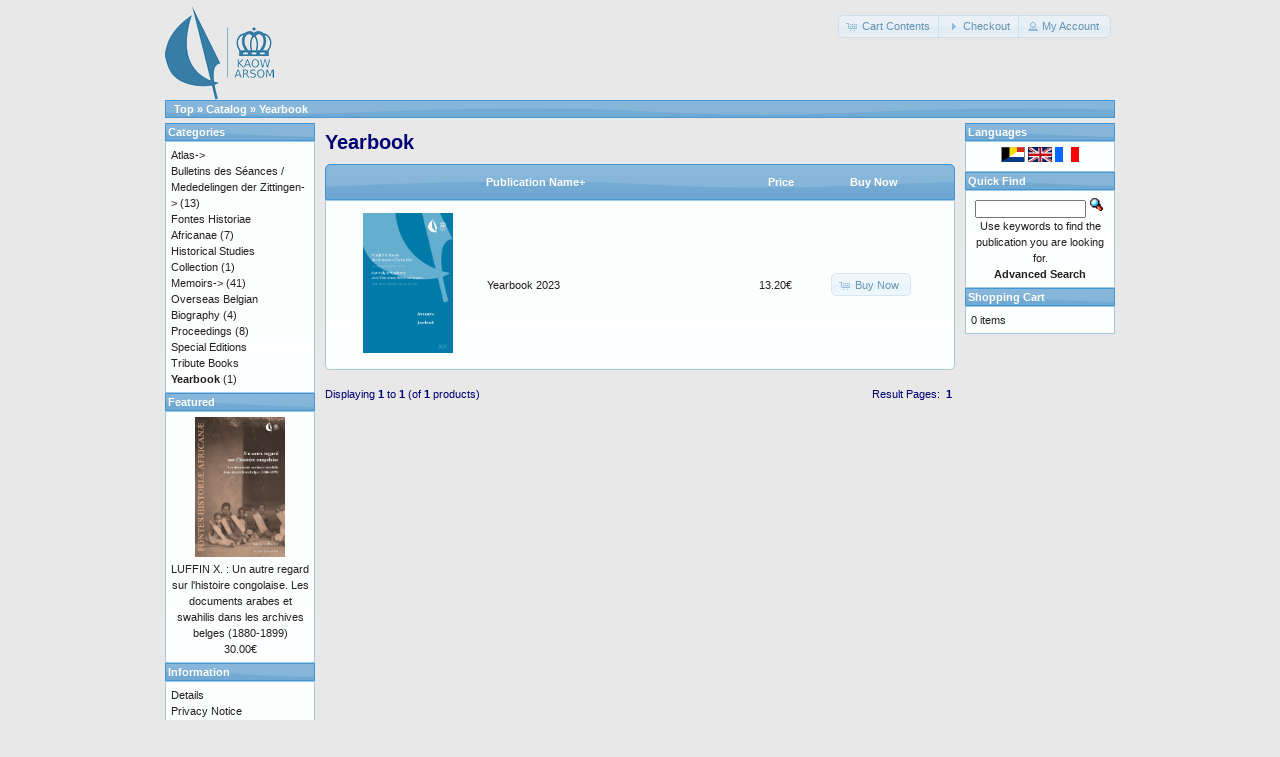

--- FILE ---
content_type: text/html; charset=UTF-8
request_url: https://catalog.kaowarsom.be/catalog/index.php?cPath=49&PHPSESSID=4s79gvap2gi015l3fqmjuj3gc0
body_size: 2516
content:
<!DOCTYPE html>
<html dir="ltr" lang="en">
<head>
<meta http-equiv="Content-Type" content="text/html; charset=utf-8" />
<title>Yearbook, Bookshop arsom</title>
<base href="https://catalog.kaowarsom.be/catalog/" />
<link rel="stylesheet" type="text/css" href="ext/jquery/ui/redmond/jquery-ui-1.10.4.min.css" />
<script type="text/javascript" src="ext/jquery/jquery-1.11.1.min.js"></script>
<script type="text/javascript" src="ext/jquery/ui/jquery-ui-1.10.4.min.js"></script>


<script type="text/javascript" src="ext/photoset-grid/jquery.photoset-grid.min.js"></script>

<link rel="stylesheet" type="text/css" href="ext/colorbox/colorbox.css" />
<script type="text/javascript" src="ext/colorbox/jquery.colorbox-min.js"></script>

<link rel="stylesheet" type="text/css" href="ext/960gs/960_24_col.css" />
<link rel="stylesheet" type="text/css" href="stylesheet.css" />
<link rel="canonical" href="https://catalog.kaowarsom.be/catalog/index.php?cPath=49" />
</head>
<body>

<div id="bodyWrapper" class="container_24">


<div id="header" class="grid_24">
  <div id="storeLogo"><a href="https://catalog.kaowarsom.be/catalog/index.php?osCsid=gl83p9bsjidvctd4r717n9gv81"><img src="images/store_logo.png" alt="Bookshop arsom" title="Bookshop arsom" width="109" height="95" /></a></div>

  <div id="headerShortcuts">
<span class="tdbLink"><a id="tdb1" href="https://catalog.kaowarsom.be/catalog/shopping_cart.php?osCsid=gl83p9bsjidvctd4r717n9gv81">Cart Contents</a></span><script type="text/javascript">$("#tdb1").button({icons:{primary:"ui-icon-cart"}}).addClass("ui-priority-secondary").parent().removeClass("tdbLink");</script><span class="tdbLink"><a id="tdb2" href="https://catalog.kaowarsom.be/catalog/checkout_shipping.php?osCsid=gl83p9bsjidvctd4r717n9gv81">Checkout</a></span><script type="text/javascript">$("#tdb2").button({icons:{primary:"ui-icon-triangle-1-e"}}).addClass("ui-priority-secondary").parent().removeClass("tdbLink");</script><span class="tdbLink"><a id="tdb3" href="https://catalog.kaowarsom.be/catalog/account.php?osCsid=gl83p9bsjidvctd4r717n9gv81">My Account</a></span><script type="text/javascript">$("#tdb3").button({icons:{primary:"ui-icon-person"}}).addClass("ui-priority-secondary").parent().removeClass("tdbLink");</script>  </div>

<script type="text/javascript">
  $("#headerShortcuts").buttonset();
</script>
</div>

<div class="grid_24 ui-widget infoBoxContainer">
  <div class="ui-widget-header infoBoxHeading">&nbsp;&nbsp;<a href="https://catalog.kaowarsom.be" class="headerNavigation">Top</a> &raquo; <a href="https://catalog.kaowarsom.be/catalog/index.php?osCsid=gl83p9bsjidvctd4r717n9gv81" class="headerNavigation">Catalog</a> &raquo; <a href="https://catalog.kaowarsom.be/catalog/index.php?cPath=49&amp;osCsid=gl83p9bsjidvctd4r717n9gv81" class="headerNavigation">Yearbook</a></div>
</div>


<div id="bodyContent" class="grid_16 push_4">

<h1>Yearbook</h1>

<div class="contentContainer">


  <div class="contentText">

<div class="ui-widget infoBoxContainer">  <div class="ui-widget-header ui-corner-top infoBoxHeading">    <table border="0" width="100%" cellspacing="0" cellpadding="2" class="productListingHeader">      <tr>        <td align="center"></td>        <td><a href="https://catalog.kaowarsom.be/catalog/index.php?cPath=49&amp;PHPSESSID=4s79gvap2gi015l3fqmjuj3gc0&amp;page=1&amp;sort=2d&amp;osCsid=gl83p9bsjidvctd4r717n9gv81" title="Sort publications descendingly by Publication Name" class="productListing-heading">Publication Name+</a></td>        <td align="right"><a href="https://catalog.kaowarsom.be/catalog/index.php?cPath=49&amp;PHPSESSID=4s79gvap2gi015l3fqmjuj3gc0&amp;page=1&amp;sort=3a&amp;osCsid=gl83p9bsjidvctd4r717n9gv81" title="Sort publications ascendingly by Price" class="productListing-heading">Price</a></td>        <td align="center">Buy Now</td>      </tr>    </table>  </div>  <div class="ui-widget-content ui-corner-bottom productListTable">    <table border="0" width="100%" cellspacing="0" cellpadding="2" class="productListingData">      <tr>        <td align="center"><a href="https://catalog.kaowarsom.be/catalog/product_info.php?cPath=49&amp;products_id=818&amp;osCsid=gl83p9bsjidvctd4r717n9gv81"><img src="images/KAOW_Jaarboek_2023_Cover_09-27.jpg" alt="Yearbook 2023" title="Yearbook 2023" width="90" height="140" /></a></td>        <td><a href="https://catalog.kaowarsom.be/catalog/product_info.php?cPath=49&amp;products_id=818&amp;osCsid=gl83p9bsjidvctd4r717n9gv81">Yearbook 2023</a></td>        <td align="right">13.20€</td>        <td align="center"><span class="tdbLink"><a id="tdb4" href="https://catalog.kaowarsom.be/catalog/index.php?cPath=49&amp;PHPSESSID=4s79gvap2gi015l3fqmjuj3gc0&amp;sort=2a&amp;action=buy_now&amp;products_id=818&amp;osCsid=gl83p9bsjidvctd4r717n9gv81">Buy Now</a></span><script type="text/javascript">$("#tdb4").button({icons:{primary:"ui-icon-cart"}}).addClass("ui-priority-secondary").parent().removeClass("tdbLink");</script></td>      </tr>    </table>  </div></div>
    <br />

    <div>
      <span style="float: right;">Result Pages: &nbsp;<strong>1</strong>&nbsp;</span>

      <span>Displaying <strong>1</strong> to <strong>1</strong> (of <strong>1</strong> products)</span>
    </div>


  </div>

</div>


</div> <!-- bodyContent //-->


<div id="columnLeft" class="grid_4 pull_16">
  <div class="ui-widget infoBoxContainer">  <div class="ui-widget-header infoBoxHeading">Categories</div>  <div class="ui-widget-content infoBoxContents"><a href="https://catalog.kaowarsom.be/catalog/index.php?cPath=23&amp;osCsid=gl83p9bsjidvctd4r717n9gv81">Atlas-&gt;</a><br /><a href="https://catalog.kaowarsom.be/catalog/index.php?cPath=25&amp;osCsid=gl83p9bsjidvctd4r717n9gv81">Bulletins des Séances / Mededelingen der Zittingen-&gt;</a>&nbsp;(13)<br /><a href="https://catalog.kaowarsom.be/catalog/index.php?cPath=26&amp;osCsid=gl83p9bsjidvctd4r717n9gv81">Fontes Historiae Africanae</a>&nbsp;(7)<br /><a href="https://catalog.kaowarsom.be/catalog/index.php?cPath=30&amp;osCsid=gl83p9bsjidvctd4r717n9gv81">Historical Studies Collection</a>&nbsp;(1)<br /><a href="https://catalog.kaowarsom.be/catalog/index.php?cPath=29&amp;osCsid=gl83p9bsjidvctd4r717n9gv81">Memoirs-&gt;</a>&nbsp;(41)<br /><a href="https://catalog.kaowarsom.be/catalog/index.php?cPath=24&amp;osCsid=gl83p9bsjidvctd4r717n9gv81">Overseas Belgian Biography</a>&nbsp;(4)<br /><a href="https://catalog.kaowarsom.be/catalog/index.php?cPath=22&amp;osCsid=gl83p9bsjidvctd4r717n9gv81">Proceedings</a>&nbsp;(8)<br /><a href="https://catalog.kaowarsom.be/catalog/index.php?cPath=27&amp;osCsid=gl83p9bsjidvctd4r717n9gv81">Special Editions</a><br /><a href="https://catalog.kaowarsom.be/catalog/index.php?cPath=28&amp;osCsid=gl83p9bsjidvctd4r717n9gv81">Tribute Books</a><br /><a href="https://catalog.kaowarsom.be/catalog/index.php?cPath=49&amp;osCsid=gl83p9bsjidvctd4r717n9gv81"><strong>Yearbook</strong></a>&nbsp;(1)<br /></div></div>
<div class="ui-widget infoBoxContainer">  <div class="ui-widget-header infoBoxHeading"><a href="https://catalog.kaowarsom.be/catalog/featured_products.php?osCsid=gl83p9bsjidvctd4r717n9gv81">Featured</a></div>  <div class="ui-widget-content infoBoxContents" style="text-align: center;"><a href="https://catalog.kaowarsom.be/catalog/product_info.php?products_id=803&amp;osCsid=gl83p9bsjidvctd4r717n9gv81"><img src="images/fontes_LUFFIN_jaquette.gif" alt="LUFFIN X. : Un autre regard sur l'histoire congolaise. Les documents arabes et swahilis dans les archives belges (1880-1899)" title="LUFFIN X. : Un autre regard sur l'histoire congolaise. Les documents arabes et swahilis dans les archives belges (1880-1899)" width="90" height="140" /></a><br /><a href="https://catalog.kaowarsom.be/catalog/product_info.php?products_id=803&amp;osCsid=gl83p9bsjidvctd4r717n9gv81">LUFFIN X. : Un autre regard sur l'histoire congolaise. Les documents arabes et swahilis dans les archives belges (1880-1899)</a><br />30.00€</div></div>
<div class="ui-widget infoBoxContainer">  <div class="ui-widget-header infoBoxHeading">Information</div>  <div class="ui-widget-content infoBoxContents">    <a href="https://catalog.kaowarsom.be/catalog/shipping.php?osCsid=gl83p9bsjidvctd4r717n9gv81">Details</a><br />    <a href="https://catalog.kaowarsom.be/catalog/privacy.php?osCsid=gl83p9bsjidvctd4r717n9gv81">Privacy Notice</a><br />    <a href="https://catalog.kaowarsom.be/catalog/conditions.php?osCsid=gl83p9bsjidvctd4r717n9gv81">General Terms and Conditions of Sale</a><br />    <a href="https://catalog.kaowarsom.be/catalog/contact_us.php?osCsid=gl83p9bsjidvctd4r717n9gv81">Contact Us</a>  </div></div></div>


<div id="columnRight" class="grid_4">
  <div class="ui-widget infoBoxContainer">  <div class="ui-widget-header infoBoxHeading">Languages</div>  <div class="ui-widget-content infoBoxContents" style="text-align: center;"> <a href="https://catalog.kaowarsom.be/catalog/index.php?cPath=49&amp;PHPSESSID=4s79gvap2gi015l3fqmjuj3gc0&amp;language=nl&amp;osCsid=gl83p9bsjidvctd4r717n9gv81"><img src="includes/languages/dutch/images/icon.gif" alt="Nederlands" title="Nederlands" width="24" height="15" /></a>  <a href="https://catalog.kaowarsom.be/catalog/index.php?cPath=49&amp;PHPSESSID=4s79gvap2gi015l3fqmjuj3gc0&amp;language=en&amp;osCsid=gl83p9bsjidvctd4r717n9gv81"><img src="includes/languages/english/images/icon.gif" alt="English" title="English" width="24" height="15" /></a>  <a href="https://catalog.kaowarsom.be/catalog/index.php?cPath=49&amp;PHPSESSID=4s79gvap2gi015l3fqmjuj3gc0&amp;language=fr&amp;osCsid=gl83p9bsjidvctd4r717n9gv81"><img src="includes/languages/french/images/icon.gif" alt="Français" title="Français" width="24" height="15" /></a> </div></div>
<div class="ui-widget infoBoxContainer">  <div class="ui-widget-header infoBoxHeading">Quick Find</div>  <div class="ui-widget-content infoBoxContents" style="text-align: center;">    <form name="quick_find" action="https://catalog.kaowarsom.be/catalog/advanced_search_result.php" method="get">    <input type="text" name="keywords" size="10" maxlength="30" style="width: 75%" />&nbsp;<input type="hidden" name="search_in_description" value="1" /><input type="hidden" name="osCsid" value="gl83p9bsjidvctd4r717n9gv81" /><input type="image" src="includes/languages/english/images/buttons/button_quick_find.gif" alt="Quick Find" title=" Quick Find " /><br />Use keywords to find the publication you are looking for.<br /><a href="https://catalog.kaowarsom.be/catalog/advanced_search.php?osCsid=gl83p9bsjidvctd4r717n9gv81"><strong>Advanced Search</strong></a>    </form>  </div></div>
<div class="ui-widget infoBoxContainer">  <div class="ui-widget-header infoBoxHeading"><a href="https://catalog.kaowarsom.be/catalog/shopping_cart.php?osCsid=gl83p9bsjidvctd4r717n9gv81">Shopping Cart</a></div>  <div class="ui-widget-content infoBoxContents">0 items</div></div></div>



<div class="grid_24 footer">
  <p align="center">Copyright &copy; 2026 <a href="http://www.kaowarsom.be/en" target="_blank">Royal Academy for Overseas Sciences</a><br />Powered by <a href="http://www.oscommerce.com" target="_blank">osCommerce</a></p>
</div>


<script type="text/javascript">
$('.productListTable tr:nth-child(even)').addClass('alt');
</script>

</div> <!-- bodyWrapper //-->


</body>
</html>
